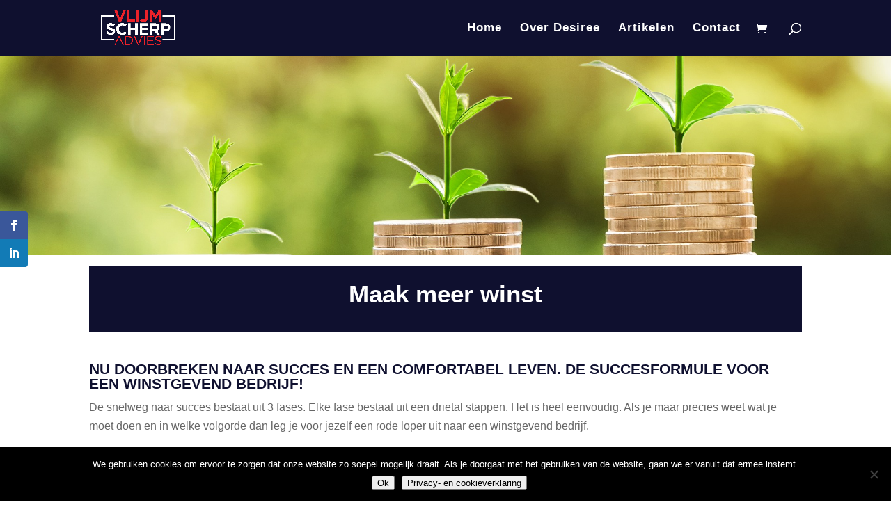

--- FILE ---
content_type: application/javascript
request_url: https://prism.app-us1.com/?a=799156271&u=https%3A%2F%2Fvlijmscherpadvies.nl%2Fmaak-meer-winst%2F
body_size: 125
content:
window.visitorGlobalObject=window.visitorGlobalObject||window.prismGlobalObject;window.visitorGlobalObject.setVisitorId('c05fbe16-927c-48ad-818c-796f53357d43', '799156271');window.visitorGlobalObject.setWhitelistedServices('tracking', '799156271');